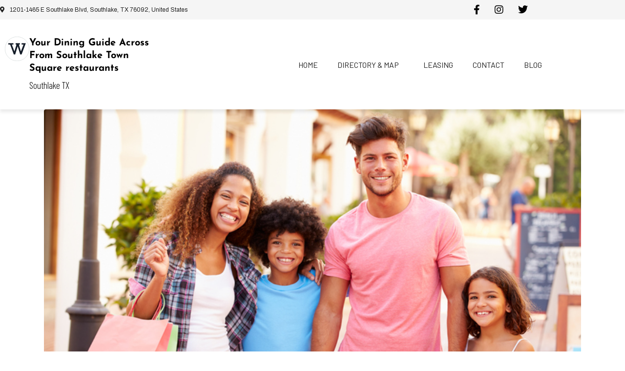

--- FILE ---
content_type: text/html; charset=UTF-8
request_url: http://www.shopsofsouthlake.com/tag/southlake-shopping-center/
body_size: 19123
content:
<!DOCTYPE html><html lang="en-US" prefix="og: https://ogp.me/ns#"><head ><!-- Google tag (gtag.js) -->
<script async src="https://www.googletagmanager.com/gtag/js?id=G-K72Y8XP3S8"></script>
<script>
  window.dataLayer = window.dataLayer || [];
  function gtag(){dataLayer.push(arguments);}
  gtag('js', new Date());

  gtag('config', 'G-K72Y8XP3S8');
</script>

<!-- Google Tag Manager -->
<script>(function(w,d,s,l,i){w[l]=w[l]||[];w[l].push({'gtm.start':
new Date().getTime(),event:'gtm.js'});var f=d.getElementsByTagName(s)[0],
j=d.createElement(s),dl=l!='dataLayer'?'&l='+l:'';j.async=true;j.src=
'https://www.googletagmanager.com/gtm.js?id='+i+dl;f.parentNode.insertBefore(j,f);
})(window,document,'script','dataLayer','GTM-WG6HLBT');</script>
<!-- End Google Tag Manager -->	<meta charset="UTF-8" />
	<meta name="viewport" content="width=device-width, initial-scale=1" />
	
<!-- Search Engine Optimization by Rank Math - https://rankmath.com/ -->
<title>Southlake shopping center - Shops of Southlake</title>
<meta name="robots" content="follow, noindex"/>
<meta property="og:locale" content="en_US" />
<meta property="og:type" content="article" />
<meta property="og:title" content="Southlake shopping center - Shops of Southlake" />
<meta property="og:url" content="http://www.shopsofsouthlake.com/tag/southlake-shopping-center/" />
<meta property="og:site_name" content="Shops of Southlake" />
<meta name="twitter:card" content="summary_large_image" />
<meta name="twitter:title" content="Southlake shopping center - Shops of Southlake" />
<meta name="twitter:label1" content="Posts" />
<meta name="twitter:data1" content="1" />
<script type="application/ld+json" class="rank-math-schema">{"@context":"https://schema.org","@graph":[{"@type":"ShoppingCenter","@id":"http://www.shopsofsouthlake.com/#organization","name":"Shops of Southlake","url":"http://www.shopsofsouthlake.com","openingHours":["Monday,Tuesday,Wednesday,Thursday,Friday,Saturday,Sunday 09:00-17:00"]},{"@type":"WebSite","@id":"http://www.shopsofsouthlake.com/#website","url":"http://www.shopsofsouthlake.com","name":"Shops of Southlake","publisher":{"@id":"http://www.shopsofsouthlake.com/#organization"},"inLanguage":"en-US"},{"@type":"CollectionPage","@id":"http://www.shopsofsouthlake.com/tag/southlake-shopping-center/#webpage","url":"http://www.shopsofsouthlake.com/tag/southlake-shopping-center/","name":"Southlake shopping center - Shops of Southlake","isPartOf":{"@id":"http://www.shopsofsouthlake.com/#website"},"inLanguage":"en-US"}]}</script>
<!-- /Rank Math WordPress SEO plugin -->

<link rel="alternate" type="application/rss+xml" title="Shops of Southlake &raquo; Feed" href="http://www.shopsofsouthlake.com/feed/" />
<link rel="alternate" type="application/rss+xml" title="Shops of Southlake &raquo; Southlake shopping center Tag Feed" href="http://www.shopsofsouthlake.com/tag/southlake-shopping-center/feed/" />
<style id='wp-img-auto-sizes-contain-inline-css' type='text/css'>
img:is([sizes=auto i],[sizes^="auto," i]){contain-intrinsic-size:3000px 1500px}
/*# sourceURL=wp-img-auto-sizes-contain-inline-css */
</style>
<link rel='stylesheet' id='pt-cv-public-style-css' href='http://www.shopsofsouthlake.com/wp-content/plugins/content-views-query-and-display-post-page/public/assets/css/cv.css?ver=4.2.1' type='text/css' media='all' />
<link rel='stylesheet' id='pt-cv-public-pro-style-css' href='http://www.shopsofsouthlake.com/wp-content/plugins/pt-content-views-pro/public/assets/css/cvpro.min.css?ver=5.9.1' type='text/css' media='all' />
<link rel='stylesheet' id='font-awesome-5-all-css' href='http://www.shopsofsouthlake.com/wp-content/plugins/elementor/assets/lib/font-awesome/css/all.min.css?ver=3.34.1' type='text/css' media='all' />
<link rel='stylesheet' id='font-awesome-4-shim-css' href='http://www.shopsofsouthlake.com/wp-content/plugins/elementor/assets/lib/font-awesome/css/v4-shims.min.css?ver=3.34.1' type='text/css' media='all' />
<link rel='stylesheet' id='wp-block-library-css' href='http://www.shopsofsouthlake.com/wp-includes/css/dist/block-library/style.min.css?ver=6.9' type='text/css' media='all' />
<style id='wp-block-library-theme-inline-css' type='text/css'>
.wp-block-audio :where(figcaption){color:#555;font-size:13px;text-align:center}.is-dark-theme .wp-block-audio :where(figcaption){color:#ffffffa6}.wp-block-audio{margin:0 0 1em}.wp-block-code{border:1px solid #ccc;border-radius:4px;font-family:Menlo,Consolas,monaco,monospace;padding:.8em 1em}.wp-block-embed :where(figcaption){color:#555;font-size:13px;text-align:center}.is-dark-theme .wp-block-embed :where(figcaption){color:#ffffffa6}.wp-block-embed{margin:0 0 1em}.blocks-gallery-caption{color:#555;font-size:13px;text-align:center}.is-dark-theme .blocks-gallery-caption{color:#ffffffa6}:root :where(.wp-block-image figcaption){color:#555;font-size:13px;text-align:center}.is-dark-theme :root :where(.wp-block-image figcaption){color:#ffffffa6}.wp-block-image{margin:0 0 1em}.wp-block-pullquote{border-bottom:4px solid;border-top:4px solid;color:currentColor;margin-bottom:1.75em}.wp-block-pullquote :where(cite),.wp-block-pullquote :where(footer),.wp-block-pullquote__citation{color:currentColor;font-size:.8125em;font-style:normal;text-transform:uppercase}.wp-block-quote{border-left:.25em solid;margin:0 0 1.75em;padding-left:1em}.wp-block-quote cite,.wp-block-quote footer{color:currentColor;font-size:.8125em;font-style:normal;position:relative}.wp-block-quote:where(.has-text-align-right){border-left:none;border-right:.25em solid;padding-left:0;padding-right:1em}.wp-block-quote:where(.has-text-align-center){border:none;padding-left:0}.wp-block-quote.is-large,.wp-block-quote.is-style-large,.wp-block-quote:where(.is-style-plain){border:none}.wp-block-search .wp-block-search__label{font-weight:700}.wp-block-search__button{border:1px solid #ccc;padding:.375em .625em}:where(.wp-block-group.has-background){padding:1.25em 2.375em}.wp-block-separator.has-css-opacity{opacity:.4}.wp-block-separator{border:none;border-bottom:2px solid;margin-left:auto;margin-right:auto}.wp-block-separator.has-alpha-channel-opacity{opacity:1}.wp-block-separator:not(.is-style-wide):not(.is-style-dots){width:100px}.wp-block-separator.has-background:not(.is-style-dots){border-bottom:none;height:1px}.wp-block-separator.has-background:not(.is-style-wide):not(.is-style-dots){height:2px}.wp-block-table{margin:0 0 1em}.wp-block-table td,.wp-block-table th{word-break:normal}.wp-block-table :where(figcaption){color:#555;font-size:13px;text-align:center}.is-dark-theme .wp-block-table :where(figcaption){color:#ffffffa6}.wp-block-video :where(figcaption){color:#555;font-size:13px;text-align:center}.is-dark-theme .wp-block-video :where(figcaption){color:#ffffffa6}.wp-block-video{margin:0 0 1em}:root :where(.wp-block-template-part.has-background){margin-bottom:0;margin-top:0;padding:1.25em 2.375em}
/*# sourceURL=/wp-includes/css/dist/block-library/theme.min.css */
</style>
<style id='classic-theme-styles-inline-css' type='text/css'>
/*! This file is auto-generated */
.wp-block-button__link{color:#fff;background-color:#32373c;border-radius:9999px;box-shadow:none;text-decoration:none;padding:calc(.667em + 2px) calc(1.333em + 2px);font-size:1.125em}.wp-block-file__button{background:#32373c;color:#fff;text-decoration:none}
/*# sourceURL=/wp-includes/css/classic-themes.min.css */
</style>
<style id='global-styles-inline-css' type='text/css'>
:root{--wp--preset--aspect-ratio--square: 1;--wp--preset--aspect-ratio--4-3: 4/3;--wp--preset--aspect-ratio--3-4: 3/4;--wp--preset--aspect-ratio--3-2: 3/2;--wp--preset--aspect-ratio--2-3: 2/3;--wp--preset--aspect-ratio--16-9: 16/9;--wp--preset--aspect-ratio--9-16: 9/16;--wp--preset--color--black: #000000;--wp--preset--color--cyan-bluish-gray: #abb8c3;--wp--preset--color--white: #ffffff;--wp--preset--color--pale-pink: #f78da7;--wp--preset--color--vivid-red: #cf2e2e;--wp--preset--color--luminous-vivid-orange: #ff6900;--wp--preset--color--luminous-vivid-amber: #fcb900;--wp--preset--color--light-green-cyan: #7bdcb5;--wp--preset--color--vivid-green-cyan: #00d084;--wp--preset--color--pale-cyan-blue: #8ed1fc;--wp--preset--color--vivid-cyan-blue: #0693e3;--wp--preset--color--vivid-purple: #9b51e0;--wp--preset--gradient--vivid-cyan-blue-to-vivid-purple: linear-gradient(135deg,rgb(6,147,227) 0%,rgb(155,81,224) 100%);--wp--preset--gradient--light-green-cyan-to-vivid-green-cyan: linear-gradient(135deg,rgb(122,220,180) 0%,rgb(0,208,130) 100%);--wp--preset--gradient--luminous-vivid-amber-to-luminous-vivid-orange: linear-gradient(135deg,rgb(252,185,0) 0%,rgb(255,105,0) 100%);--wp--preset--gradient--luminous-vivid-orange-to-vivid-red: linear-gradient(135deg,rgb(255,105,0) 0%,rgb(207,46,46) 100%);--wp--preset--gradient--very-light-gray-to-cyan-bluish-gray: linear-gradient(135deg,rgb(238,238,238) 0%,rgb(169,184,195) 100%);--wp--preset--gradient--cool-to-warm-spectrum: linear-gradient(135deg,rgb(74,234,220) 0%,rgb(151,120,209) 20%,rgb(207,42,186) 40%,rgb(238,44,130) 60%,rgb(251,105,98) 80%,rgb(254,248,76) 100%);--wp--preset--gradient--blush-light-purple: linear-gradient(135deg,rgb(255,206,236) 0%,rgb(152,150,240) 100%);--wp--preset--gradient--blush-bordeaux: linear-gradient(135deg,rgb(254,205,165) 0%,rgb(254,45,45) 50%,rgb(107,0,62) 100%);--wp--preset--gradient--luminous-dusk: linear-gradient(135deg,rgb(255,203,112) 0%,rgb(199,81,192) 50%,rgb(65,88,208) 100%);--wp--preset--gradient--pale-ocean: linear-gradient(135deg,rgb(255,245,203) 0%,rgb(182,227,212) 50%,rgb(51,167,181) 100%);--wp--preset--gradient--electric-grass: linear-gradient(135deg,rgb(202,248,128) 0%,rgb(113,206,126) 100%);--wp--preset--gradient--midnight: linear-gradient(135deg,rgb(2,3,129) 0%,rgb(40,116,252) 100%);--wp--preset--font-size--small: 13px;--wp--preset--font-size--medium: 20px;--wp--preset--font-size--large: 36px;--wp--preset--font-size--x-large: 42px;--wp--preset--spacing--20: 0.44rem;--wp--preset--spacing--30: 0.67rem;--wp--preset--spacing--40: 1rem;--wp--preset--spacing--50: 1.5rem;--wp--preset--spacing--60: 2.25rem;--wp--preset--spacing--70: 3.38rem;--wp--preset--spacing--80: 5.06rem;--wp--preset--shadow--natural: 6px 6px 9px rgba(0, 0, 0, 0.2);--wp--preset--shadow--deep: 12px 12px 50px rgba(0, 0, 0, 0.4);--wp--preset--shadow--sharp: 6px 6px 0px rgba(0, 0, 0, 0.2);--wp--preset--shadow--outlined: 6px 6px 0px -3px rgb(255, 255, 255), 6px 6px rgb(0, 0, 0);--wp--preset--shadow--crisp: 6px 6px 0px rgb(0, 0, 0);}:where(.is-layout-flex){gap: 0.5em;}:where(.is-layout-grid){gap: 0.5em;}body .is-layout-flex{display: flex;}.is-layout-flex{flex-wrap: wrap;align-items: center;}.is-layout-flex > :is(*, div){margin: 0;}body .is-layout-grid{display: grid;}.is-layout-grid > :is(*, div){margin: 0;}:where(.wp-block-columns.is-layout-flex){gap: 2em;}:where(.wp-block-columns.is-layout-grid){gap: 2em;}:where(.wp-block-post-template.is-layout-flex){gap: 1.25em;}:where(.wp-block-post-template.is-layout-grid){gap: 1.25em;}.has-black-color{color: var(--wp--preset--color--black) !important;}.has-cyan-bluish-gray-color{color: var(--wp--preset--color--cyan-bluish-gray) !important;}.has-white-color{color: var(--wp--preset--color--white) !important;}.has-pale-pink-color{color: var(--wp--preset--color--pale-pink) !important;}.has-vivid-red-color{color: var(--wp--preset--color--vivid-red) !important;}.has-luminous-vivid-orange-color{color: var(--wp--preset--color--luminous-vivid-orange) !important;}.has-luminous-vivid-amber-color{color: var(--wp--preset--color--luminous-vivid-amber) !important;}.has-light-green-cyan-color{color: var(--wp--preset--color--light-green-cyan) !important;}.has-vivid-green-cyan-color{color: var(--wp--preset--color--vivid-green-cyan) !important;}.has-pale-cyan-blue-color{color: var(--wp--preset--color--pale-cyan-blue) !important;}.has-vivid-cyan-blue-color{color: var(--wp--preset--color--vivid-cyan-blue) !important;}.has-vivid-purple-color{color: var(--wp--preset--color--vivid-purple) !important;}.has-black-background-color{background-color: var(--wp--preset--color--black) !important;}.has-cyan-bluish-gray-background-color{background-color: var(--wp--preset--color--cyan-bluish-gray) !important;}.has-white-background-color{background-color: var(--wp--preset--color--white) !important;}.has-pale-pink-background-color{background-color: var(--wp--preset--color--pale-pink) !important;}.has-vivid-red-background-color{background-color: var(--wp--preset--color--vivid-red) !important;}.has-luminous-vivid-orange-background-color{background-color: var(--wp--preset--color--luminous-vivid-orange) !important;}.has-luminous-vivid-amber-background-color{background-color: var(--wp--preset--color--luminous-vivid-amber) !important;}.has-light-green-cyan-background-color{background-color: var(--wp--preset--color--light-green-cyan) !important;}.has-vivid-green-cyan-background-color{background-color: var(--wp--preset--color--vivid-green-cyan) !important;}.has-pale-cyan-blue-background-color{background-color: var(--wp--preset--color--pale-cyan-blue) !important;}.has-vivid-cyan-blue-background-color{background-color: var(--wp--preset--color--vivid-cyan-blue) !important;}.has-vivid-purple-background-color{background-color: var(--wp--preset--color--vivid-purple) !important;}.has-black-border-color{border-color: var(--wp--preset--color--black) !important;}.has-cyan-bluish-gray-border-color{border-color: var(--wp--preset--color--cyan-bluish-gray) !important;}.has-white-border-color{border-color: var(--wp--preset--color--white) !important;}.has-pale-pink-border-color{border-color: var(--wp--preset--color--pale-pink) !important;}.has-vivid-red-border-color{border-color: var(--wp--preset--color--vivid-red) !important;}.has-luminous-vivid-orange-border-color{border-color: var(--wp--preset--color--luminous-vivid-orange) !important;}.has-luminous-vivid-amber-border-color{border-color: var(--wp--preset--color--luminous-vivid-amber) !important;}.has-light-green-cyan-border-color{border-color: var(--wp--preset--color--light-green-cyan) !important;}.has-vivid-green-cyan-border-color{border-color: var(--wp--preset--color--vivid-green-cyan) !important;}.has-pale-cyan-blue-border-color{border-color: var(--wp--preset--color--pale-cyan-blue) !important;}.has-vivid-cyan-blue-border-color{border-color: var(--wp--preset--color--vivid-cyan-blue) !important;}.has-vivid-purple-border-color{border-color: var(--wp--preset--color--vivid-purple) !important;}.has-vivid-cyan-blue-to-vivid-purple-gradient-background{background: var(--wp--preset--gradient--vivid-cyan-blue-to-vivid-purple) !important;}.has-light-green-cyan-to-vivid-green-cyan-gradient-background{background: var(--wp--preset--gradient--light-green-cyan-to-vivid-green-cyan) !important;}.has-luminous-vivid-amber-to-luminous-vivid-orange-gradient-background{background: var(--wp--preset--gradient--luminous-vivid-amber-to-luminous-vivid-orange) !important;}.has-luminous-vivid-orange-to-vivid-red-gradient-background{background: var(--wp--preset--gradient--luminous-vivid-orange-to-vivid-red) !important;}.has-very-light-gray-to-cyan-bluish-gray-gradient-background{background: var(--wp--preset--gradient--very-light-gray-to-cyan-bluish-gray) !important;}.has-cool-to-warm-spectrum-gradient-background{background: var(--wp--preset--gradient--cool-to-warm-spectrum) !important;}.has-blush-light-purple-gradient-background{background: var(--wp--preset--gradient--blush-light-purple) !important;}.has-blush-bordeaux-gradient-background{background: var(--wp--preset--gradient--blush-bordeaux) !important;}.has-luminous-dusk-gradient-background{background: var(--wp--preset--gradient--luminous-dusk) !important;}.has-pale-ocean-gradient-background{background: var(--wp--preset--gradient--pale-ocean) !important;}.has-electric-grass-gradient-background{background: var(--wp--preset--gradient--electric-grass) !important;}.has-midnight-gradient-background{background: var(--wp--preset--gradient--midnight) !important;}.has-small-font-size{font-size: var(--wp--preset--font-size--small) !important;}.has-medium-font-size{font-size: var(--wp--preset--font-size--medium) !important;}.has-large-font-size{font-size: var(--wp--preset--font-size--large) !important;}.has-x-large-font-size{font-size: var(--wp--preset--font-size--x-large) !important;}
:where(.wp-block-post-template.is-layout-flex){gap: 1.25em;}:where(.wp-block-post-template.is-layout-grid){gap: 1.25em;}
:where(.wp-block-term-template.is-layout-flex){gap: 1.25em;}:where(.wp-block-term-template.is-layout-grid){gap: 1.25em;}
:where(.wp-block-columns.is-layout-flex){gap: 2em;}:where(.wp-block-columns.is-layout-grid){gap: 2em;}
:root :where(.wp-block-pullquote){font-size: 1.5em;line-height: 1.6;}
/*# sourceURL=global-styles-inline-css */
</style>
<link rel='stylesheet' id='jupiterx-popups-animation-css' href='http://www.shopsofsouthlake.com/wp-content/plugins/jupiterx-core/includes/extensions/raven/assets/lib/animate/animate.min.css?ver=2.5.2' type='text/css' media='all' />
<link rel='stylesheet' id='jupiterx-css' href='http://www.shopsofsouthlake.com/wp-content/uploads/jupiterx/compiler/jupiterx/5ddaf81.css?ver=2.5.2' type='text/css' media='all' />
<link rel='stylesheet' id='jupiterx-elements-dynamic-styles-css' href='http://www.shopsofsouthlake.com/wp-content/uploads/jupiterx/compiler/jupiterx-elements-dynamic-styles/36b4ae1.css?ver=2.5.2' type='text/css' media='all' />
<link rel='stylesheet' id='elementor-icons-css' href='http://www.shopsofsouthlake.com/wp-content/plugins/elementor/assets/lib/eicons/css/elementor-icons.min.css?ver=5.45.0' type='text/css' media='all' />
<link rel='stylesheet' id='elementor-frontend-css' href='http://www.shopsofsouthlake.com/wp-content/plugins/elementor/assets/css/frontend.min.css?ver=3.34.1' type='text/css' media='all' />
<link rel='stylesheet' id='font-awesome-css' href='http://www.shopsofsouthlake.com/wp-content/plugins/elementor/assets/lib/font-awesome/css/font-awesome.min.css?ver=4.7.0' type='text/css' media='all' />
<link rel='stylesheet' id='jupiterx-core-raven-frontend-css' href='http://www.shopsofsouthlake.com/wp-content/plugins/jupiterx-core/includes/extensions/raven/assets/css/frontend.min.css?ver=6.9' type='text/css' media='all' />
<link rel='stylesheet' id='elementor-post-13-css' href='http://www.shopsofsouthlake.com/wp-content/uploads/elementor/css/post-13.css?ver=1769068217' type='text/css' media='all' />
<link rel='stylesheet' id='elementor-pro-css' href='http://www.shopsofsouthlake.com/wp-content/plugins/pro-elements/assets/css/frontend.min.css?ver=3.23.3' type='text/css' media='all' />
<link rel='stylesheet' id='flatpickr-css' href='http://www.shopsofsouthlake.com/wp-content/plugins/elementor/assets/lib/flatpickr/flatpickr.min.css?ver=4.6.13' type='text/css' media='all' />
<link rel='stylesheet' id='elementor-post-17-css' href='http://www.shopsofsouthlake.com/wp-content/uploads/elementor/css/post-17.css?ver=1769068217' type='text/css' media='all' />
<link rel='stylesheet' id='elementor-gf-local-roboto-css' href='http://www.shopsofsouthlake.com/wp-content/uploads/elementor/google-fonts/css/roboto.css?ver=1742323361' type='text/css' media='all' />
<link rel='stylesheet' id='elementor-gf-local-robotoslab-css' href='http://www.shopsofsouthlake.com/wp-content/uploads/elementor/google-fonts/css/robotoslab.css?ver=1742323365' type='text/css' media='all' />
<link rel='stylesheet' id='elementor-gf-local-archivo-css' href='http://www.shopsofsouthlake.com/wp-content/uploads/elementor/google-fonts/css/archivo.css?ver=1742323373' type='text/css' media='all' />
<link rel='stylesheet' id='elementor-gf-local-josefinsans-css' href='http://www.shopsofsouthlake.com/wp-content/uploads/elementor/google-fonts/css/josefinsans.css?ver=1742323367' type='text/css' media='all' />
<link rel='stylesheet' id='elementor-gf-local-barlow-css' href='http://www.shopsofsouthlake.com/wp-content/uploads/elementor/google-fonts/css/barlow.css?ver=1742323375' type='text/css' media='all' />
<link rel='stylesheet' id='elementor-icons-shared-0-css' href='http://www.shopsofsouthlake.com/wp-content/plugins/elementor/assets/lib/font-awesome/css/fontawesome.min.css?ver=5.15.3' type='text/css' media='all' />
<link rel='stylesheet' id='elementor-icons-fa-solid-css' href='http://www.shopsofsouthlake.com/wp-content/plugins/elementor/assets/lib/font-awesome/css/solid.min.css?ver=5.15.3' type='text/css' media='all' />
<script type="text/javascript" src="http://www.shopsofsouthlake.com/wp-content/plugins/elementor/assets/lib/font-awesome/js/v4-shims.min.js?ver=3.34.1" id="font-awesome-4-shim-js"></script>
<script type="text/javascript" src="http://www.shopsofsouthlake.com/wp-includes/js/jquery/jquery.min.js?ver=3.7.1" id="jquery-core-js"></script>
<script type="text/javascript" src="http://www.shopsofsouthlake.com/wp-includes/js/jquery/jquery-migrate.min.js?ver=3.4.1" id="jquery-migrate-js"></script>
<script type="text/javascript" src="http://www.shopsofsouthlake.com/wp-content/themes/jupiterx/lib/assets/dist/js/utils.min.js?ver=2.5.2" id="jupiterx-utils-js"></script>
<link rel="https://api.w.org/" href="http://www.shopsofsouthlake.com/wp-json/" /><link rel="alternate" title="JSON" type="application/json" href="http://www.shopsofsouthlake.com/wp-json/wp/v2/tags/448" /><link rel="EditURI" type="application/rsd+xml" title="RSD" href="http://www.shopsofsouthlake.com/xmlrpc.php?rsd" />
<meta name="generator" content="WordPress 6.9" />
<!-- start Simple Custom CSS and JS -->
<script>
jQuery(document).ready(function(){
     $("#get_directions > .elementor-widget-container > .elementor-button-wrapper > a").attr("id","btn_get_directions");
     $("#visit_website  > .elementor-widget-container > .elementor-button-wrapper > a").attr("id","btn_visit_website");
}); 
</script>


<!-- end Simple Custom CSS and JS -->
<!-- start Simple Custom CSS and JS -->
<style>
	@import url('https://fonts.googleapis.com/css?family=Montserrat:400,700|Archivo:400|Barlow+Condensed:300,400|Barlow:400|Barlow+Semi+Condensed:200|Josefin+Sans:200,300,400');

	html {font-size: 100%; font-family: 'Barlow+Condensed', sans-serif !important; } /*16px*/

	body {
		background: white;
		font-family: 'Barlow Condensed', sans-serif !important;
		font-weight: 300 !important;
		line-height: 1.75;
		color: #000000;
	}

	p {margin-bottom: 1rem;  font-family: 'Barlow Condensed', sans-serif !important; font-size:1.2em;}

	h1, h2, h3, h4, h5 {
 		font-family: 'Josefin Sans', sans-serif !important;
		font-weight: 400 !important;
		line-height: 1.3;
	}

	h1 {
		margin-top: 0;
		font-size: 3.052rem;
	}

	h2 {font-size: 2.441rem;}

	h3 {font-size: 1.953rem;}

	h4 {font-size: 1.563rem;}

	h5 {font-size: 1.25rem;}

	small, .text_small {font-size: 0.8rem;}
	
	.elementor-button > a > span {font-family: 'Barlow', sans-serif !important; }
</style><!-- end Simple Custom CSS and JS -->
<!-- start Simple Custom CSS and JS -->
<style>
	/*Breakpoints*/
	@media (min-width: 0px)    {
		.pt-cv-filter-bar > button{ width: 100%; }

		[data-card="user"] > .elementor-widget-container > .elementor-shortcode > p > img,
		[data-card="user"] > .elementor-widget-container > .elementor-shortcode > p {   
			display: -ms-grid;   
			display: grid;
			text-align: center ;
			width: 100%;
		}
		[data-block="list"] > .elementor-widget-container > ul.elementor-icon-list-items >li.elementor-icon-list-item.elementor-inline-item {
			width: 100% !important;
		}
		[data-header="slider"] > .elementor-widget-container > .elementor-swiper > .raven-slider-wrapper > .raven-slider  > .swiper-slide > .swiper-slide-inner {
			background-color: transparent;
			background-image: -o-linear-gradient(left, #0685bba8 100%, #FFFFFF00 0%)!important;
			background-image: -webkit-gradient(linear, left top, right top, color-stop(100%, #0685bba8), color-stop(0%, #FFFFFF00))!important;
			background-image: linear-gradient(90deg, #0685bba8 100%, #FFFFFF00 0%)!important;
			-webkit-filter: contrast(1.5) saturate(1.5);
			filter: contrast(1.5) saturate(1.5);
		}
		.swiper-slide-bg {
			background-size: cover !important;
			background-position: top center !important;
		}
	}
	@media (min-width: 576px)  { .pt-cv-filter-bar > button{ width: inherit; }  }
	@media (min-width: 768px)  { }
	@media (min-width: 992px)  {
		.pt-cv-filter-bar > button{ width: inherit; }

		[data-block="list"] > .elementor-widget-container > ul.elementor-icon-list-items >li.elementor-icon-list-item.elementor-inline-item {
			width: 25% !important;
		}
		[data-header="slider"] > .elementor-widget-container > .elementor-swiper > .raven-slider-wrapper > .raven-slider  > .swiper-slide > .swiper-slide-inner {
			background-color: transparent;
			background-image: -o-linear-gradient(left, #0685bba8 70%, #FFFFFF00 0%)!important;
			background-image: -webkit-gradient(linear, left top, right top, color-stop(70%, #0685bba8), color-stop(0%, #FFFFFF00))!important;
			background-image: linear-gradient(90deg, #0685bba8 70%, #FFFFFF00 0%)!important;
			-webkit-filter: contrast(1.5) saturate(1.5);
			filter: contrast(1.5) saturate(1.5);
		}

		[data-card="user"] > .elementor-widget-container > .elementor-shortcode > p > img,
		[data-card="user"] > .elementor-widget-container > .elementor-shortcode > p {   
			display: block;
			text-align: left;
			width: inherit;
		}
	}
	@media (min-width: 1200px) { 
		.pt-cv-filter-bar > button{ width: inherit; }

		[data-block="list"] > .elementor-widget-container > ul.elementor-icon-list-items >li.elementor-icon-list-item.elementor-inline-item {
			width: 25% !important;
		}
		[data-header="slider"] > .elementor-widget-container > .elementor-swiper > .raven-slider-wrapper > .raven-slider  > .swiper-slide > .swiper-slide-inner {
			background-color: transparent;
			background-image: -o-linear-gradient(left, #0685bba8 50%, #FFFFFF00 0%)!important;
			background-image: -webkit-gradient(linear, left top, right top, color-stop(50%, #0685bba8), color-stop(0%, #FFFFFF00))!important;
			background-image: linear-gradient(90deg, #0685bba8 50%, #FFFFFF00 0%)!important;
			-webkit-filter: contrast(1.5) saturate(1.5);
			filter: contrast(1.5) saturate(1.5);
		}



	}
	@media (min-width: 1400px) { 

	}
	@media (min-width: 1920px) { 

	}
</style><!-- end Simple Custom CSS and JS -->
<!-- start Simple Custom CSS and JS -->
<style> 
	.btn:not(:disabled):not(.disabled):active:focus, .btn:not(:disabled):not(.disabled).active:focus {
		box-shadow: none !important;
	}
	.jupiterx-main-content { padding: 0px 0 !important; }

	/*	[data-header="slider"] > .elementor-widget-container > .elementor-swiper > .raven-slider-wrapper > .raven-slider  > .swiper-slide > .swiper-slide-inner {
	background-color: transparent;
	background-image: -o-linear-gradient(left, #0685bba8 50%, #FFFFFF00 0%);
	background-image: -webkit-gradient(linear, left top, right top, color-stop(50%, #0685bba8), color-stop(0%, #FFFFFF00));
	background-image: linear-gradient(90deg, #0685bba8 50%, #FFFFFF00 0%);
	-webkit-filter: contrast(1.5) saturate(1.5);
	filter: contrast(1.5) saturate(1.5);
	}
	*/	

	[data-card="profile"] > .elementor-widget-container > .elementor-icon-list-items > li.elementor-icon-list-item:nth-child(2) > span {
		color: #01B3FF !important;
		font-weight: bold !important;
	}
	[data-card="profile"] > .elementor-widget-container > .elementor-icon-list-items > li.elementor-icon-list-item:nth-child(5) > a > span {
		color: #01B3FF !important;
		font-weight: bold !important;
	}
	[data-block="list"] > .elementor-widget-container > ul.elementor-icon-list-items > li.elementor-icon-list-item > span {
		background-color: #fff;
		border-radius: 5px !important;
		padding: 15px 15px;
		margin-bottom: 15px;
		color: #000;
		border: 1px solid;
		width: 100% !important;
	}
	[data-block="list"] > .elementor-widget-container > ul.elementor-icon-list-items >li.elementor-icon-list-item.elementor-inline-item {
		width: 25% ;
	}
	.raven-post-meta {
		margin-top: 10px;
	}
	h3.raven-post-title{
		overflow: hidden ;
		display: -webkit-box;
		-webkit-line-clamp: 3;
		-webkit-box-orient: vertical;
	}
	.rt-container, .rt-container-fluid {
		padding-left: 0px;
		padding-right: 0px;
	}
	.raven-posts.raven-grid.raven-grid-3.raven-grid-mobile-1.raven-grid-tablet-2 > .raven-grid-item:nth-child(1){
		display:none !important;
	}
	.raven-post-excerpt {
		/*height: 100px;*/
	}
	.post-meta-tags.rt-el-post-meta {
		text-transform: uppercase !important;
	}
	header.jupiterx-post-header {
		display: none !important;
	}
	[data-galery="tenants"] > .elementor-widget-container > .acf-label > .gallery > .gallery-item {
		padding:0px !important;
		margin:0px !important;
	}
	/**/
	.fill-pone {
		height: 100%;
	}
	.jupiter-tooltip-widget.elementor-element.elementor-element-961a621.elementor-align-justify.elementor-widget.elementor-widget-button {
		position: relative;
		bottom: 65px;
		margin-top: 0px;
	}
	/**/
	[data-footer="contact"] > .elementor-container > .elementor-column > .elementor-widget-wrap > .jupiter-tooltip-widget > .elementor-widget-container > p{
		margin: 0px !important;
	}
	/**/
	[data-tenants="grid"] > .elementor-widget-container > .jet-blog > .jet-smart-listing-wrap > .rows-3 > .et-smart-listing__featured {
		background-color: #fbfbfb;
		/*border: 1px solid #e9e9e9;*/
		padding: 15px;
		text-align: center;
	}
	[data-tenants="grid"] > .elementor-widget-container > .jet-blog > .jet-smart-listing-wrap > .rows-3 > .et-smart-listing__featured > .jet-smart-listing__featured-content > .et-smart-listing__post-title > a{
		font-size: 35px !important;
	}
	[data-tenants="grid"] > .elementor-widget-container > .jet-blog > .jet-smart-listing-wrap > .rows-3 > .et-smart-listing__featured > .jet-smart-listing__featured-content > .jet-smart-listing__post-excerpt {
		font-size: 30px !important;
	}
	[data-tenants="grid"] > .elementor-widget-container > .jet-blog > .jet-smart-listing-wrap > .rows-3 > .et-smart-listing__featured > .jet-smart-listing__featured-content > .jet-smart-listing__more-wrap > a.featured-more {
		font-size: 25px !important;
	}
	.raven-sortable-items {
		border-bottom: 1px solid #BDC4C4;
		padding-bottom: 45px !important;
	}
	.forminator-row.forminator-row-last {
		text-align: center;
	}

	.elementor-widget-raven-posts .raven-sortable-item:last-child  { display:none !important;} 

	.elementor-widget-raven-posts .raven-sortable-item{
		background-size: cover !important;
		background-repeat: no-repeat;
		background-position: 50% 0;
	}
	[data-brand="filter"] > .elementor-widget-container > .raven-sortable > .raven-sortable-items > a.raven-sortable-active {
		color: #fff !important;
		font-weight: bold !important;
	}
	.pt-cv-filter-bar > button:nth-child(2){ 
		/*background: url(https://www.shopsofsouthlake.com/new/wp-content/uploads/2022/10/placeholder-directory-btn-bg-dining.png) !important; 
		color:#fff !important; */
		text-transform:uppercase;
		padding: 15px 35px;
	} 
	.pt-cv-filter-bar > button:nth-child(3){ 
		/*background: url(https://www.shopsofsouthlake.com/new/wp-content/uploads/2022/10/placeholder-directory-btn-bg-services.png) !important; 
		color:#fff !important; */
		text-transform:uppercase;
		padding: 15px 35px;
	} 
	.pt-cv-filter-bar > button:nth-child(4){ 
		/*background: url(https://www.shopsofsouthlake.com/new/wp-content/uploads/2022/10/placeholder-directory-btn-bg-shopping.png) !important;
		color:#fff !important;  */
		text-transform:uppercase;
	} 
	.btn:not(:disabled):not(.disabled).active {
		color: #389dc9 !important;
		box-shadow: none !important;
	} 

	.pt-cv-filter-bar > button{
		padding: 15px 35px !important;
		font-family: 'Montserrat', Arial, serif !important;
		font-weight: bold  !important;
		font-size: 16px !important;	
	}

	.pt-cv-grid.tenants {
		padding-top: 35px;
		/*border-top: 1px solid #d9d9d9;*/
	}

	.pt-cv-view .pt-cv-ifield {
		margin-bottom: 0!important;
		border-radius: 20px;
		background-color: #FFFFFF;
	}

	[data-card="user"] > .elementor-widget-container > .elementor-shortcode > p { 
		padding:0px !important; margin:0px !important; font-family: "Montserrat",Sans-serif;
	}
	[data-card="user"] > .elementor-widget-container > .elementor-shortcode > p > img{}
	[data-card="user"] > .elementor-widget-container > .elementor-shortcode > p:nth-child(1){}
	[data-card="user"] > .elementor-widget-container > .elementor-shortcode > p:nth-child(2){color: #000;}
	[data-card="user"] > .elementor-widget-container > .elementor-shortcode > p:nth-child(3){}
	[data-card="user"] > .elementor-widget-container > .elementor-shortcode > p:nth-child(4){ }

	[data-card="user"] > .elementor-widget-container > .elementor-shortcode > p:nth-child(4) > a{color: #0685BB;}

	[data-card="footer"] > .elementor-widget-container > p { 
		padding:0px !important; margin:0px !important; font-family: "Montserrat",Sans-serif;
	}
	[data-card="footer"] > .elementor-widget-container > p > img{ display:none !important }
	[data-card="footer"] > .elementor-widget-container > p:nth-child(1){}
	[data-card="footer"] > .elementor-widget-container > p:nth-child(2){}
	[data-card="footer"] > .elementor-widget-container > p:nth-child(3){}
	[data-card="footer"] > .elementor-widget-container > p:nth-child(4){}

	[data-card="footer"] > .elementor-widget-container > p:nth-child(4) > a { color: #fff !important; }	

	h4.pt-cv-title {
		height: 15px;
		display: block;
		position: inherit;
	}

	.footer-contacts a {
		color: #a8caff;
	}

	.footer-contacts a:hover {
		color: #dddddd;
	}

	.pt-cv-ifield {
		border: 0!important;
	}


	.pt-cv-content {
		font-family: 'Barlow';
		font-size:0.9em;
		color:#cccccc!important;
	}

	.pt-cv-content a {
		border-radius: 20px!important;
		font-family: 'Barlow';
		padding: 7px 14px!important;
		margin-top:15px!important;
	}

	.tenant-category {
		font-family: 'Barlow'!important;
	}

	.insta-gallery-feed .insta-gallery-actions .insta-gallery-button.follow, .qligg-mfp-wrap .insta-gallery-actions .insta-gallery-button.follow {
		border-radius: 20px;
	}



	/**/
	[data-links="social-footer"] > .elementor-widget-container > .elementor-shortcode > ul > li > a,
	[data-links="social"] > .elementor-widget-container > .elementor-shortcode > ul > li > a {
margin: 15px 15px;
	}
	[data-links="social"] > .elementor-widget-container > .elementor-shortcode,
	[data-links="social-footer"] > .elementor-widget-container > .elementor-shortcode{
		text-align: center !important;
		font-size: 20px;
	}

	[data-links="social"] > .elementor-widget-container > .elementor-shortcode > ul {
		display: inline-flex;
		padding: 0px !important;
		margin: 0px !important;
		list-style: none !important;
	}	
	[data-links="social"] > .elementor-widget-container > .elementor-shortcode > ul > li > a > i{
		color:#000;
	}
	[data-links="social-footer"] > .elementor-widget-container > .elementor-shortcode > ul {
		display: inline-flex;
		padding: 0px !important;
		margin: 0px !important;
		list-style: none !important;
	}	
	[data-links="social-footer"] > .elementor-widget-container > .elementor-shortcode > ul > li > a > i{
		color:#fff;
	}
</style> 

<!-- end Simple Custom CSS and JS -->
<meta name="generator" content="Elementor 3.34.1; features: additional_custom_breakpoints; settings: css_print_method-external, google_font-enabled, font_display-auto">
			<style>
				.e-con.e-parent:nth-of-type(n+4):not(.e-lazyloaded):not(.e-no-lazyload),
				.e-con.e-parent:nth-of-type(n+4):not(.e-lazyloaded):not(.e-no-lazyload) * {
					background-image: none !important;
				}
				@media screen and (max-height: 1024px) {
					.e-con.e-parent:nth-of-type(n+3):not(.e-lazyloaded):not(.e-no-lazyload),
					.e-con.e-parent:nth-of-type(n+3):not(.e-lazyloaded):not(.e-no-lazyload) * {
						background-image: none !important;
					}
				}
				@media screen and (max-height: 640px) {
					.e-con.e-parent:nth-of-type(n+2):not(.e-lazyloaded):not(.e-no-lazyload),
					.e-con.e-parent:nth-of-type(n+2):not(.e-lazyloaded):not(.e-no-lazyload) * {
						background-image: none !important;
					}
				}
			</style>
			<link rel="icon" href="http://www.shopsofsouthlake.com/wp-content/uploads/2022/11/cropped-Shop-icon-W-1-32x32.png" sizes="32x32" />
<link rel="icon" href="http://www.shopsofsouthlake.com/wp-content/uploads/2022/11/cropped-Shop-icon-W-1-192x192.png" sizes="192x192" />
<link rel="apple-touch-icon" href="http://www.shopsofsouthlake.com/wp-content/uploads/2022/11/cropped-Shop-icon-W-1-180x180.png" />
<meta name="msapplication-TileImage" content="http://www.shopsofsouthlake.com/wp-content/uploads/2022/11/cropped-Shop-icon-W-1-270x270.png" />
			<style type="text/css" id="pt-cv-custom-style-8f9f5ef2yz">.pt-cv-ifield {
    padding: 15px;
    border: 1px solid #D9D9D9;
}
.pt-cv-view pt-cv-grid pt-cv-colsys pt-cv-center pt-cv-sf tenants {
    padding: 0px !important;
    margin: 0px !important;
}
.pt-cv-filter-option {
 
    color: #000000 !important;
 }</style>
			</head><body class="archive tag tag-southlake-shopping-center tag-448 wp-theme-jupiterx no-js elementor-default elementor-kit-13" itemscope="itemscope" itemtype="http://schema.org/WebPage"><!-- Google Tag Manager (noscript) -->
<noscript><iframe src="https://www.googletagmanager.com/ns.html?id=GTM-WG6HLBT"
height="0" width="0" style="display:none;visibility:hidden"></iframe></noscript>
<!-- End Google Tag Manager (noscript) --><a class="jupiterx-a11y jupiterx-a11y-skip-navigation-link" href="#jupiterx-main">Skip to content</a><div class="jupiterx-site"><header class="jupiterx-header" data-jupiterx-settings="{&quot;breakpoint&quot;:&quot;767.98&quot;,&quot;behavior&quot;:&quot;&quot;}" role="banner" itemscope="itemscope" itemtype="http://schema.org/WPHeader">		<div data-elementor-type="header" data-elementor-id="17" class="elementor elementor-17 elementor-location-header" data-elementor-post-type="elementor_library">
					<section class="elementor-section elementor-top-section elementor-element elementor-element-481272cb elementor-section-content-middle elementor-section-boxed elementor-section-height-default elementor-section-height-default" data-id="481272cb" data-element_type="section" data-settings="{&quot;background_background&quot;:&quot;classic&quot;}">
						<div class="elementor-container elementor-column-gap-no">
					<div class="elementor-column elementor-col-50 elementor-top-column elementor-element elementor-element-252f071a" data-id="252f071a" data-element_type="column">
			<div class="elementor-widget-wrap elementor-element-populated">
						<div class="elementor-element elementor-element-4d4cbcc1 elementor-icon-list--layout-inline elementor-mobile-align-center elementor-list-item-link-full_width elementor-widget elementor-widget-icon-list" data-id="4d4cbcc1" data-element_type="widget" data-widget_type="icon-list.default">
				<div class="elementor-widget-container">
							<ul class="elementor-icon-list-items elementor-inline-items">
							<li class="elementor-icon-list-item elementor-inline-item">
											<span class="elementor-icon-list-icon">
							<i aria-hidden="true" class="fas fa-map-marker-alt"></i>						</span>
										<span class="elementor-icon-list-text">1201-1465 E Southlake Blvd, Southlake, TX 76092, United States</span>
									</li>
						</ul>
						</div>
				</div>
					</div>
		</div>
				<div class="elementor-column elementor-col-50 elementor-top-column elementor-element elementor-element-206a3754" data-id="206a3754" data-element_type="column">
			<div class="elementor-widget-wrap elementor-element-populated">
						<div class="elementor-element elementor-element-1f85b46 elementor-widget elementor-widget-shortcode" data-id="1f85b46" data-element_type="widget" data-links="social" data-widget_type="shortcode.default">
				<div class="elementor-widget-container">
							<div class="elementor-shortcode"><ul>
<li> <a href="https://www.facebook.com/ShopsofSouthlake/"><i class="fab fa-facebook-f" style=""></i></a></li>
<li> <a href="https://www.instagram.com/shopsofsouthlake/"><i class="fab fa-instagram"></i> </a></li>
<li> <a href="https://twitter.com/SoSouthlake?lang=en"><i class="fab fa-twitter"></i> </a></li>
</ul></div>
						</div>
				</div>
					</div>
		</div>
					</div>
		</section>
				<section class="elementor-section elementor-top-section elementor-element elementor-element-3f045264 elementor-section-content-middle elementor-section-boxed elementor-section-height-default elementor-section-height-default" data-id="3f045264" data-element_type="section" data-settings="{&quot;background_background&quot;:&quot;classic&quot;,&quot;sticky&quot;:&quot;top&quot;,&quot;sticky_on&quot;:[&quot;desktop&quot;,&quot;tablet&quot;,&quot;mobile&quot;],&quot;sticky_offset&quot;:0,&quot;sticky_effects_offset&quot;:0}" data-navbar="sticky">
						<div class="elementor-container elementor-column-gap-default">
					<div class="elementor-column elementor-col-50 elementor-top-column elementor-element elementor-element-6a2fb8d9" data-id="6a2fb8d9" data-element_type="column">
			<div class="elementor-widget-wrap elementor-element-populated">
						<div class="elementor-element elementor-element-d113df8 elementor-position-inline-start elementor-mobile-position-inline-start elementor-view-default elementor-widget elementor-widget-icon-box" data-id="d113df8" data-element_type="widget" data-widget_type="icon-box.default">
				<div class="elementor-widget-container">
							<div class="elementor-icon-box-wrapper">

						<div class="elementor-icon-box-icon">
				<a href="/" class="elementor-icon" tabindex="-1" aria-label="Your Dining Guide Across From Southlake Town Square restaurants">
				<svg xmlns="http://www.w3.org/2000/svg" width="1000" height="1000" viewBox="0 0 1000 1000" fill="none"><circle cx="500" cy="500" r="495" stroke="#BDC4C4" stroke-width="10"></circle><path d="M347.5 269H142V323H213.5L365.5 731H421.5L525 395L627 731H685.5L857 269H685.5V323H765L655.5 605L573.5 323H613V269H440V323H476.5L390.5 605L283.5 323H347.5V269Z" fill="#151D29"></path></svg>				</a>
			</div>
			
						<div class="elementor-icon-box-content">

									<h1 class="elementor-icon-box-title">
						<a href="/" >
							Your Dining Guide Across From Southlake Town Square restaurants						</a>
					</h1>
				
									<p class="elementor-icon-box-description">
						Southlake TX					</p>
				
			</div>
			
		</div>
						</div>
				</div>
					</div>
		</div>
				<div class="elementor-column elementor-col-50 elementor-top-column elementor-element elementor-element-3d53de17" data-id="3d53de17" data-element_type="column">
			<div class="elementor-widget-wrap elementor-element-populated">
						<div class="elementor-element elementor-element-412f37d4 raven-nav-menu-align-right raven-breakpoint-tablet raven-tablet-nav-menu-align-right elementor-widget elementor-widget-raven-nav-menu" data-id="412f37d4" data-element_type="widget" data-settings="{&quot;mobile_layout&quot;:&quot;full-screen&quot;,&quot;submenu_icon&quot;:&quot;&lt;svg 0=\&quot;fas fa-chevron-down\&quot; class=\&quot;e-font-icon-svg e-fas-chevron-down\&quot;&gt;\n\t\t\t\t\t&lt;use xlink:href=\&quot;#fas-chevron-down\&quot;&gt;\n\t\t\t\t\t\t&lt;symbol id=\&quot;fas-chevron-down\&quot; viewBox=\&quot;0 0 448 512\&quot;&gt;\n\t\t\t\t\t\t\t&lt;path d=\&quot;M207.029 381.476L12.686 187.132c-9.373-9.373-9.373-24.569 0-33.941l22.667-22.667c9.357-9.357 24.522-9.375 33.901-.04L224 284.505l154.745-154.021c9.379-9.335 24.544-9.317 33.901.04l22.667 22.667c9.373 9.373 9.373 24.569 0 33.941L240.971 381.476c-9.373 9.372-24.569 9.372-33.942 0z\&quot;&gt;&lt;\/path&gt;\n\t\t\t\t\t\t&lt;\/symbol&gt;\n\t\t\t\t\t&lt;\/use&gt;\n\t\t\t\t&lt;\/svg&gt;&quot;,&quot;submenu_space_between&quot;:{&quot;unit&quot;:&quot;px&quot;,&quot;size&quot;:&quot;&quot;,&quot;sizes&quot;:[]},&quot;submenu_opening_position&quot;:&quot;bottom&quot;,&quot;mobile_menu_item_full_width&quot;:&quot;no&quot;}" data-widget_type="raven-nav-menu.default">
				<div class="elementor-widget-container">
							<nav class="raven-nav-menu-main raven-nav-menu-horizontal raven-nav-menu-tablet- raven-nav-menu-mobile- raven-nav-icons-hidden-tablet raven-nav-icons-hidden-mobile">
			<ul id="menu-412f37d4" class="raven-nav-menu"><li class="menu-item menu-item-type-post_type menu-item-object-page menu-item-home menu-item-40"><a href="http://www.shopsofsouthlake.com/" class="raven-menu-item raven-link-item ">Home</a></li>
<li class="menu-item menu-item-type-post_type menu-item-object-page menu-item-has-children menu-item-4595"><a href="http://www.shopsofsouthlake.com/shops-of-southlake-directory-2/" class="raven-menu-item raven-link-item ">Directory &#038; Map</a>
<ul class="0 sub-menu raven-submenu">
	<li class="menu-item menu-item-type-post_type menu-item-object-page menu-item-4546"><a href="http://www.shopsofsouthlake.com/shops-of-southlake-dining/" class="raven-submenu-item raven-link-item ">Dining</a></li>
	<li class="menu-item menu-item-type-post_type menu-item-object-page menu-item-43"><a href="http://www.shopsofsouthlake.com/shops/" class="raven-submenu-item raven-link-item ">Shops</a></li>
</ul>
</li>
<li class="menu-item menu-item-type-post_type menu-item-object-page menu-item-44"><a href="http://www.shopsofsouthlake.com/leasing-shops-southlake/" class="raven-menu-item raven-link-item ">Leasing</a></li>
<li class="menu-item menu-item-type-post_type menu-item-object-page menu-item-42"><a href="http://www.shopsofsouthlake.com/contact-shops-of-southlake/" class="raven-menu-item raven-link-item ">Contact</a></li>
<li class="menu-item menu-item-type-post_type menu-item-object-page menu-item-41"><a href="http://www.shopsofsouthlake.com/blog/" class="raven-menu-item raven-link-item ">Blog</a></li>
</ul>		</nav>

		<div class="raven-nav-menu-toggle">

						<div class="raven-nav-menu-toggle-button ">
				
				<div class="hamburger hamburger--vortex">
					<div class="hamburger-box">
						<div class="hamburger-inner"></div>
					</div>
				</div>
								</div>

		</div>
		<nav class="raven-nav-icons-hidden-tablet raven-nav-icons-hidden-mobile raven-nav-menu-mobile raven-nav-menu-full-screen">
										<div class="raven-nav-menu-close-button">
					<span class="raven-nav-menu-close-icon">&times;</span>
				</div>
						<div class="raven-container">
				<ul id="menu-mobile-412f37d4" class="raven-nav-menu"><li class="menu-item menu-item-type-post_type menu-item-object-page menu-item-home menu-item-40"><a href="http://www.shopsofsouthlake.com/" class="raven-menu-item raven-link-item ">Home</a></li>
<li class="menu-item menu-item-type-post_type menu-item-object-page menu-item-has-children menu-item-4595"><a href="http://www.shopsofsouthlake.com/shops-of-southlake-directory-2/" class="raven-menu-item raven-link-item ">Directory &#038; Map</a>
<ul class="0 sub-menu raven-submenu">
	<li class="menu-item menu-item-type-post_type menu-item-object-page menu-item-4546"><a href="http://www.shopsofsouthlake.com/shops-of-southlake-dining/" class="raven-submenu-item raven-link-item ">Dining</a></li>
	<li class="menu-item menu-item-type-post_type menu-item-object-page menu-item-43"><a href="http://www.shopsofsouthlake.com/shops/" class="raven-submenu-item raven-link-item ">Shops</a></li>
</ul>
</li>
<li class="menu-item menu-item-type-post_type menu-item-object-page menu-item-44"><a href="http://www.shopsofsouthlake.com/leasing-shops-southlake/" class="raven-menu-item raven-link-item ">Leasing</a></li>
<li class="menu-item menu-item-type-post_type menu-item-object-page menu-item-42"><a href="http://www.shopsofsouthlake.com/contact-shops-of-southlake/" class="raven-menu-item raven-link-item ">Contact</a></li>
<li class="menu-item menu-item-type-post_type menu-item-object-page menu-item-41"><a href="http://www.shopsofsouthlake.com/blog/" class="raven-menu-item raven-link-item ">Blog</a></li>
</ul>			</div>
		</nav>
						</div>
				</div>
					</div>
		</div>
					</div>
		</section>
				</div>
		</header><main id="jupiterx-main" class="jupiterx-main"><div class="jupiterx-main-content"><div class="container"><div class="row"><div id="jupiterx-primary" class="jupiterx-primary col-lg-12"><div class="jupiterx-content" role="main" itemprop="mainEntityOfPage" itemscope="itemscope" itemtype="http://schema.org/Blog"><article id="3923" class="jupiterx-post jupiterx-post-loop post-3923 post type-post status-publish format-standard has-post-thumbnail hentry category-best-deals-southlake category-fun-in-southlake category-shopping-in-southlake category-shops-of-southlake category-what-to-do-in-southlake tag-shopping-in-southlake tag-shops-of-southlake tag-southlake-shopping-center" itemscope="itemscope" itemtype="http://schema.org/BlogPosting" itemprop="blogPost"><header class="jupiterx-post-header"><h2 class="jupiterx-post-title" itemprop="headline"><a href="http://www.shopsofsouthlake.com/shopping-in-southlake-2/" title="Shopping in Southlake: Shops of Southlake" rel="bookmark">Shopping in Southlake: Shops of Southlake</a></h2></header><div class="jupiterx-post-body" itemprop="articleBody"><div class="jupiterx-post-image"><a href="http://www.shopsofsouthlake.com/shopping-in-southlake-2/" title="Shopping in Southlake: Shops of Southlake" data-object-fit="cover"><picture ><source media="(max-width: 480px)" srcset="http://www.shopsofsouthlake.com/wp-content/uploads/jupiterx/images/sos_shopping-southlake-469177432-e4673e1.jpg"/><source media="(max-width: 724px)" srcset="http://www.shopsofsouthlake.com/wp-content/uploads/jupiterx/images/sos_shopping-southlake-469177432-9b7b862.jpg"/><img fetchpriority="high" width="724" height="483" src="http://www.shopsofsouthlake.com/wp-content/uploads/2022/12/sos_shopping-southlake-469177432.jpg" alt="" itemprop="image"/></picture></a></div><div class="jupiterx-post-content clearfix" itemprop="text"><p>Have you and your family been on the hunt for a good Southlake shopping center that had all your favorite shops and then some? Well, the <a href="https://www.shopsofsouthlake.com/">Shops of Southlake</a> has some of the best shopping in Southlake with stores for everyone from <a href="https://www.nordstromrack.com/?&amp;sid=113687&amp;mid=svOej4kA6|pcrid|74860840105|device|c|pgrid|11721986905|ptaid|kwd-12659021&amp;gclid=CjwKCAiAoNTUBRBUEiwAWje2luwqtKf9ul3D7YXPqWDp9oyAhn4M6FXyqCXb1y8IllGhpsEzyvmX9RoC6EwQAvD_BwE" target="_blank" rel="noopener">Nordstrom Rack</a> for mom and Fans United for dad. Check out some of our major tenants.</p>
<p><strong>AT&amp;T</strong></p>
<p>Wanting to get new phones before the school year starts back up? Well AT&amp;T Southlake will have just what you’ll need! Aside from all the great new phones, AT&amp;T customers will also be able to pay their bill at an in-store kiosk and talk to an actual person rather than a machine if there’s an issue with their device.</p>
<p><strong>Central Market</strong></p>
<p>Needing to pick up some groceries for the week or just a couple of last minute items for tonight? Lucky for you the Shops of Southlake has <a href="https://centralmarket.com/southlake/" target="_blank" rel="noopener noreferrer">Central Market</a>, which has all the groceries your family could need for a delicious meal together.</p>
<p><strong>DSW</strong></p>
<p>Are you looking to get some hot new kicks for your kids to go to school in or for you to show off around the office? <a href="http://stores.dsw.com/usa/tx/southlake/dsw-designer-shoe-warehouse-shops-of-southlake.html" target="_blank" rel="noopener noreferrer">DSW Shops of Southlake</a> can help you find the perfect pair and help you save some money doing it. You don’t have to pay a ton of money for great footwear, so why would you? Just come on over to DSW in the Shops of Southlake.</p>
<p><strong>Fans United</strong></p>
<p>Is your family getting pumped for football season!? Be the best fans you can be by heading over to <a href="https://www.shopsofsouthlake.com/shops-of-southlake-directory-2/" target="_blank" rel="noopener noreferrer">Fans United Southlake</a> to pick up your team’s gear! The Fans United location in our Southlake shopping center even has gear for our beloved Southlake Carroll Dragons.</p>
<p><strong>Nordstrom Rack</strong></p>
<p>When you’re shopping in Southlake for high fashion without the absorbently high price tag, come on over to <a href="https://www.nordstromrack.com/" target="_blank" rel="noopener noreferrer">Nordstrom Rack Southlake</a>. Not only do they have the latest in fashion trends and timeless attire, but they have it without breaking your bank!</p>
<p><strong>So Much Food!</strong></p>
<p>All this shopping in Southlake can really work up an appetite. The Shops of Southlake has so many great places to eat, that we couldn’t just pick one! If you’re looking for a sit-down restaurant, you can’t go wrong with <a href="https://www.bonefishgrill.com/" target="_blank" rel="noopener noreferrer">Bonefish Grill</a>, <a href="https://www.shopsofsouthlake.com/shops-of-southlake-directory-2/" target="_blank" rel="noopener noreferrer">Howard Wang’s China Grill</a> or <a href="http://www.michulas.com/" target="_blank" rel="noopener noreferrer">Mi Chula’s Good Mexican</a>. Now, if you’re wanting more of a grab-n-go or quick treat sort of food place, then you can swing by the <a href="https://centralmarket.com/southlake/" target="_blank" rel="noopener noreferrer">Central Market</a> for some last minute sides or go to <a href="https://www.yogurt-land.com/" target="_blank" rel="noopener noreferrer">Yogurtland</a> to feed your sweet tooth.</p>
<p>Experience what shopping in Southlake is all about and visit the Shops of Southlake today!</p>
<p>Shops of Southlake is offered by <a href="http://www.weitzmangroup.com/" target="_blank" rel="noopener noreferrer" data-saferedirecturl="https://www.google.com/url?hl=en&amp;q=http://www.weitzmangroup.com/&amp;source=gmail&amp;ust=1519832170352000&amp;usg=AFQjCNFENc5LSUxv5e8U3NvsuKSjfWAQOA">Weitzman</a>. Weitzman is one of the leading commercial real estate companies in North Texas. Weitzman offers a full range of Commercial Real Estate services including <a href="http://www.weitzmangroup.com/services/property-management" target="_blank" rel="noopener noreferrer" data-saferedirecturl="https://www.google.com/url?hl=en&amp;q=http://www.weitzmangroup.com/services/property-management&amp;source=gmail&amp;ust=1519832170352000&amp;usg=AFQjCNGXW8ncE8cg9FLJkmp9Rw-deOMM1g">Project Representation</a>, <a href="http://www.weitzmangroup.com/services/tenant-representation" target="_blank" rel="noopener noreferrer" data-saferedirecturl="https://www.google.com/url?hl=en&amp;q=http://www.weitzmangroup.com/services/tenant-representation&amp;source=gmail&amp;ust=1519832170352000&amp;usg=AFQjCNHQYtL08wPaFQiyYZsjiiP8M3T0xg">Tenant Representation</a> and <a href="http://www.weitzmangroup.com/services/investment-sales" target="_blank" rel="noopener noreferrer" data-saferedirecturl="https://www.google.com/url?hl=en&amp;q=http://www.weitzmangroup.com/services/investment-sales&amp;source=gmail&amp;ust=1519832170352000&amp;usg=AFQjCNGh0wRKykH7z5zMYr6cRR5Ol2NYww">Investment Sales </a>and, is also a leading Asset Management and <a href="http://www.weitzmangroup.com/services/development" target="_blank" rel="noopener noreferrer" data-saferedirecturl="https://www.google.com/url?hl=en&amp;q=http://www.weitzmangroup.com/services/development&amp;source=gmail&amp;ust=1519832170352000&amp;usg=AFQjCNG8fn36kUqiJwqyEmcQiUonCTSYyg">Development Services</a> Commercial Real Estate firm.</p>
<p>Image from Thinkstock by Getty Images. Item number: <a href="http://www.thinkstockphotos.com/image/stock-photo-a-portrait-of-a-family-with-shopping-bags/469177432/popup?sq=family%20shopping%20outside/f=CPIHVX/s=DynamicRank" target="_blank" rel="noopener noreferrer">469177432</a></p>
</div><div class="jupiterx-post-tags"><div class="jupiterx-post-tags-row"> <a class="btn btn-light" href="http://www.shopsofsouthlake.com/tag/shopping-in-southlake/" rel="tag">shopping in Southlake</a> <a class="btn btn-light" href="http://www.shopsofsouthlake.com/tag/shops-of-southlake/" rel="tag">Shops of Southlake</a> <a class="btn btn-light" href="http://www.shopsofsouthlake.com/tag/southlake-shopping-center/" rel="tag">Southlake shopping center</a></div></div></div></article></div></div></div></div></div></main><footer class="jupiterx-footer" role="contentinfo" itemscope="itemscope" itemtype="http://schema.org/WPFooter"><style>.elementor-19 .elementor-element.elementor-element-b99caf9:not(.elementor-motion-effects-element-type-background), .elementor-19 .elementor-element.elementor-element-b99caf9 > .elementor-motion-effects-container > .elementor-motion-effects-layer{background-color:transparent;background-image:linear-gradient(180deg, #141E28 0%, #3C5D8A 100%);}.elementor-19 .elementor-element.elementor-element-b99caf9{transition:background 0.3s, border 0.3s, border-radius 0.3s, box-shadow 0.3s;padding:50px 0px 50px 0px;}.elementor-19 .elementor-element.elementor-element-b99caf9 > .elementor-background-overlay{transition:background 0.3s, border-radius 0.3s, opacity 0.3s;}.elementor-widget-text-editor{font-family:var( --e-global-typography-text-font-family ), Sans-serif;font-weight:var( --e-global-typography-text-font-weight );color:var( --e-global-color-text );}.elementor-widget-text-editor.elementor-drop-cap-view-stacked .elementor-drop-cap{background-color:var( --e-global-color-primary );}.elementor-widget-text-editor.elementor-drop-cap-view-framed .elementor-drop-cap, .elementor-widget-text-editor.elementor-drop-cap-view-default .elementor-drop-cap{color:var( --e-global-color-primary );border-color:var( --e-global-color-primary );}.elementor-19 .elementor-element.elementor-element-5366210{text-align:center;font-family:"Montserrat", Sans-serif;font-size:30px;font-weight:400;color:#FFFFFF;}.elementor-19 .elementor-element.elementor-element-1e3df7b{text-align:center;font-family:"Archivo", Sans-serif;font-size:20px;font-weight:bold;color:#FFFFFF;}.elementor-19 .elementor-element.elementor-element-f66b054{text-align:center;font-family:"Montserrat", Sans-serif;font-size:14px;font-weight:300;color:#FFFFFF;}.elementor-widget-icon-box.elementor-view-stacked .elementor-icon{background-color:var( --e-global-color-primary );}.elementor-widget-icon-box.elementor-view-framed .elementor-icon, .elementor-widget-icon-box.elementor-view-default .elementor-icon{fill:var( --e-global-color-primary );color:var( --e-global-color-primary );border-color:var( --e-global-color-primary );}.elementor-widget-icon-box .elementor-icon-box-title, .elementor-widget-icon-box .elementor-icon-box-title a{font-family:var( --e-global-typography-primary-font-family ), Sans-serif;font-weight:var( --e-global-typography-primary-font-weight );}.elementor-widget-icon-box .elementor-icon-box-title{color:var( --e-global-color-primary );}.elementor-widget-icon-box:has(:hover) .elementor-icon-box-title,
					 .elementor-widget-icon-box:has(:focus) .elementor-icon-box-title{color:var( --e-global-color-primary );}.elementor-widget-icon-box .elementor-icon-box-description{font-family:var( --e-global-typography-text-font-family ), Sans-serif;font-weight:var( --e-global-typography-text-font-weight );color:var( --e-global-color-text );}.elementor-19 .elementor-element.elementor-element-d84698e > .elementor-widget-container{margin:0% 30% 0% 30%;}.elementor-19 .elementor-element.elementor-element-d84698e .elementor-icon-box-wrapper{align-items:center;text-align:center;gap:0px;}.elementor-19 .elementor-element.elementor-element-d84698e .elementor-icon-box-title{margin-block-end:0px;color:#FFFFFF;}.elementor-19 .elementor-element.elementor-element-d84698e.elementor-view-stacked .elementor-icon{background-color:#FFFFFF;}.elementor-19 .elementor-element.elementor-element-d84698e.elementor-view-framed .elementor-icon, .elementor-19 .elementor-element.elementor-element-d84698e.elementor-view-default .elementor-icon{fill:#FFFFFF;color:#FFFFFF;border-color:#FFFFFF;}.elementor-19 .elementor-element.elementor-element-d84698e .elementor-icon{font-size:15px;}.elementor-19 .elementor-element.elementor-element-d84698e .elementor-icon-box-title, .elementor-19 .elementor-element.elementor-element-d84698e .elementor-icon-box-title a{font-size:16px;font-weight:normal;}.elementor-19 .elementor-element.elementor-element-d84698e .elementor-icon-box-description{font-family:"Montserrat", Sans-serif;font-size:16px;color:#FFFFFF;}.elementor-19 .elementor-element.elementor-element-8b82528{text-align:center;font-family:"Archivo", Sans-serif;font-size:20px;font-weight:bold;color:#FFFFFF;}.elementor-19 .elementor-element.elementor-element-bdb24e3{text-align:center;font-family:"Montserrat", Sans-serif;font-size:14px;font-weight:300;color:#FFFFFF;}.elementor-19 .elementor-element.elementor-element-e239270 > .elementor-widget-container{margin:0% 30% 0% 30%;}.elementor-19 .elementor-element.elementor-element-e239270 .elementor-icon-box-wrapper{align-items:center;text-align:center;gap:0px;}.elementor-19 .elementor-element.elementor-element-e239270 .elementor-icon-box-title{margin-block-end:0px;color:#FFFFFF;}.elementor-19 .elementor-element.elementor-element-e239270.elementor-view-stacked .elementor-icon{background-color:#FFFFFF;}.elementor-19 .elementor-element.elementor-element-e239270.elementor-view-framed .elementor-icon, .elementor-19 .elementor-element.elementor-element-e239270.elementor-view-default .elementor-icon{fill:#FFFFFF;color:#FFFFFF;border-color:#FFFFFF;}.elementor-19 .elementor-element.elementor-element-e239270 .elementor-icon{font-size:20px;}.elementor-19 .elementor-element.elementor-element-e239270 .elementor-icon-box-title, .elementor-19 .elementor-element.elementor-element-e239270 .elementor-icon-box-title a{font-size:16px;font-weight:normal;}.elementor-19 .elementor-element.elementor-element-e239270 .elementor-icon-box-description{font-family:"Montserrat", Sans-serif;font-size:16px;color:#FFFFFF;}.elementor-19 .elementor-element.elementor-element-a9e5b4c{text-align:center;font-family:"Archivo", Sans-serif;font-size:20px;font-weight:bold;color:#FFFFFF;}.elementor-19 .elementor-element.elementor-element-659981c > .elementor-widget-container{padding:0em 3em 0em 3em;}.elementor-19 .elementor-element.elementor-element-659981c{text-align:center;font-family:"Montserrat", Sans-serif;font-size:14px;font-weight:300;color:#FFFFFF;}.elementor-19 .elementor-element.elementor-element-d2d2e0a > .elementor-widget-container{margin:22% 0% 0% 0%;}.elementor-widget-image .widget-image-caption{color:var( --e-global-color-text );font-family:var( --e-global-typography-text-font-family ), Sans-serif;font-weight:var( --e-global-typography-text-font-weight );}.elementor-19 .elementor-element.elementor-element-ca7a356 > .elementor-widget-container{margin:0px 0px 0px 0px;padding:0% 10% 0% 10%;}.elementor-19 .elementor-element.elementor-element-ca7a356{text-align:center;}.elementor-19 .elementor-element.elementor-element-ca7a356 img{max-width:50%;}.elementor-19 .elementor-element.elementor-element-b6c20df > .elementor-container > .elementor-column > .elementor-widget-wrap{align-content:center;align-items:center;}.elementor-19 .elementor-element.elementor-element-b6c20df:not(.elementor-motion-effects-element-type-background), .elementor-19 .elementor-element.elementor-element-b6c20df > .elementor-motion-effects-container > .elementor-motion-effects-layer{background-color:#141E28;}.elementor-19 .elementor-element.elementor-element-b6c20df{transition:background 0.3s, border 0.3s, border-radius 0.3s, box-shadow 0.3s;}.elementor-19 .elementor-element.elementor-element-b6c20df > .elementor-background-overlay{transition:background 0.3s, border-radius 0.3s, opacity 0.3s;}.elementor-19 .elementor-element.elementor-element-31eb67e > .elementor-widget-container{padding:0em 0em 0em 0em;}.elementor-19 .elementor-element.elementor-element-31eb67e{text-align:center;font-family:"Montserrat", Sans-serif;font-size:12px;font-weight:300;color:#FFFFFF;}/* Start JX Custom Fonts CSS *//* End JX Custom Fonts CSS */
/* Start JX Custom Fonts CSS *//* End JX Custom Fonts CSS */</style>		<div data-elementor-type="footer" data-elementor-id="19" class="elementor elementor-19" data-elementor-post-type="elementor_library">
					<section class="elementor-section elementor-top-section elementor-element elementor-element-b99caf9 elementor-section-boxed elementor-section-height-default elementor-section-height-default" data-id="b99caf9" data-element_type="section" data-settings="{&quot;background_background&quot;:&quot;gradient&quot;}">
						<div class="elementor-container elementor-column-gap-default">
					<div class="elementor-column elementor-col-100 elementor-top-column elementor-element elementor-element-d34dd82" data-id="d34dd82" data-element_type="column">
			<div class="elementor-widget-wrap elementor-element-populated">
						<section class="elementor-section elementor-inner-section elementor-element elementor-element-a62d5c9 elementor-section-boxed elementor-section-height-default elementor-section-height-default" data-id="a62d5c9" data-element_type="section">
						<div class="elementor-container elementor-column-gap-default">
					<div class="elementor-column elementor-col-100 elementor-inner-column elementor-element elementor-element-00e0bd5" data-id="00e0bd5" data-element_type="column">
			<div class="elementor-widget-wrap elementor-element-populated">
						<div class="elementor-element elementor-element-5366210 elementor-widget elementor-widget-text-editor" data-id="5366210" data-element_type="widget" data-widget_type="text-editor.default">
				<div class="elementor-widget-container">
									<h3>GET IN TOUCH</h3>								</div>
				</div>
					</div>
		</div>
					</div>
		</section>
				<section class="elementor-section elementor-inner-section elementor-element elementor-element-ab9a59f elementor-section-boxed elementor-section-height-default elementor-section-height-default" data-id="ab9a59f" data-element_type="section" data-footer="contact">
						<div class="elementor-container elementor-column-gap-default">
					<div class="elementor-column elementor-col-33 elementor-inner-column elementor-element elementor-element-905c861" data-id="905c861" data-element_type="column">
			<div class="elementor-widget-wrap elementor-element-populated">
						<div class="elementor-element elementor-element-1e3df7b elementor-widget elementor-widget-text-editor" data-id="1e3df7b" data-element_type="widget" data-widget_type="text-editor.default">
				<div class="elementor-widget-container">
									<p>CONTACT</p>								</div>
				</div>
				<div class="elementor-element elementor-element-f66b054 footer-contacts elementor-widget elementor-widget-text-editor" data-id="f66b054" data-element_type="widget" data-card="footer" data-widget_type="text-editor.default">
				<div class="elementor-widget-container">
									<p>SANDY SCHUMACHER</p>
<p>Property Manager</p>
<p><a href="mailto:dallas@weitzmangroup.com">dallas@weitzmangroup.com</a></p>								</div>
				</div>
				<div class="elementor-element elementor-element-d84698e elementor-position-inline-start elementor-view-default elementor-mobile-position-block-start elementor-widget elementor-widget-icon-box" data-id="d84698e" data-element_type="widget" data-widget_type="icon-box.default">
				<div class="elementor-widget-container">
							<div class="elementor-icon-box-wrapper">

						<div class="elementor-icon-box-icon">
				<span  class="elementor-icon">
				<i aria-hidden="true" class="fas fa-phone-alt"></i>				</span>
			</div>
			
						<div class="elementor-icon-box-content">

				
									<p class="elementor-icon-box-description">
						(214) 954-0600					</p>
				
			</div>
			
		</div>
						</div>
				</div>
					</div>
		</div>
				<div class="elementor-column elementor-col-33 elementor-inner-column elementor-element elementor-element-2bc5154" data-id="2bc5154" data-element_type="column">
			<div class="elementor-widget-wrap elementor-element-populated">
						<div class="elementor-element elementor-element-8b82528 elementor-widget elementor-widget-text-editor" data-id="8b82528" data-element_type="widget" data-widget_type="text-editor.default">
				<div class="elementor-widget-container">
									<p>LEASING</p>								</div>
				</div>
				<div class="elementor-element elementor-element-bdb24e3 footer-contacts elementor-widget elementor-widget-text-editor" data-id="bdb24e3" data-element_type="widget" data-card="footer" data-widget_type="text-editor.default">
				<div class="elementor-widget-container">
									<p style="text-align: center">MICHELLE CAPLAN</p>
<p style="text-align: center">Executive Vice President</p>
<p style="text-align: center"><a href="mailto:mcaplan@weitzmangroup.com">mcaplan@weitzmangroup.com</a></p>
<p>&nbsp;</p>
<p style="text-align: center">AVERY FRISBIE</p>
<p style="text-align: center">Assistant Vice President</p>
<p style="text-align: center"><a href="mailto:afrisbie@weitzmangroup.com">afrisbie@weitzmangroup.com</a></p>								</div>
				</div>
				<div class="elementor-element elementor-element-e239270 elementor-position-inline-start elementor-view-default elementor-mobile-position-block-start elementor-widget elementor-widget-icon-box" data-id="e239270" data-element_type="widget" data-widget_type="icon-box.default">
				<div class="elementor-widget-container">
							<div class="elementor-icon-box-wrapper">

						<div class="elementor-icon-box-icon">
				<span  class="elementor-icon">
				<i aria-hidden="true" class="fas fa-phone-alt"></i>				</span>
			</div>
			
						<div class="elementor-icon-box-content">

				
									<p class="elementor-icon-box-description">
						(214) 720-6661
<br>
(214) 442-7513					</p>
				
			</div>
			
		</div>
						</div>
				</div>
					</div>
		</div>
				<div class="elementor-column elementor-col-33 elementor-inner-column elementor-element elementor-element-d91443c" data-id="d91443c" data-element_type="column">
			<div class="elementor-widget-wrap elementor-element-populated">
						<div class="elementor-element elementor-element-a9e5b4c elementor-widget elementor-widget-text-editor" data-id="a9e5b4c" data-element_type="widget" data-widget_type="text-editor.default">
				<div class="elementor-widget-container">
									<p>VISIT US</p>								</div>
				</div>
				<div class="elementor-element elementor-element-659981c elementor-widget elementor-widget-text-editor" data-id="659981c" data-element_type="widget" data-widget_type="text-editor.default">
				<div class="elementor-widget-container">
									<p>1201-1465 E Southlake Blvd, Southlake, TX 76092, United States</p>								</div>
				</div>
				<div class="elementor-element elementor-element-d2d2e0a elementor-widget elementor-widget-shortcode" data-id="d2d2e0a" data-element_type="widget" data-links="social-footer" data-widget_type="shortcode.default">
				<div class="elementor-widget-container">
							<div class="elementor-shortcode"><ul>
<li> <a href="https://www.facebook.com/ShopsofSouthlake/"><i class="fab fa-facebook-f" style=""></i></a></li>
<li> <a href="https://www.instagram.com/shopsofsouthlake/"><i class="fab fa-instagram"></i> </a></li>
<li> <a href="https://twitter.com/SoSouthlake?lang=en"><i class="fab fa-twitter"></i> </a></li>
</ul></div>
						</div>
				</div>
				<div class="elementor-element elementor-element-ca7a356 elementor-widget elementor-widget-image" data-id="ca7a356" data-element_type="widget" data-widget_type="image.default">
				<div class="elementor-widget-container">
															<img width="300" height="75" src="http://www.shopsofsouthlake.com/wp-content/uploads/2022/10/weitzman.png" class="attachment-full size-full wp-image-1585" alt="" />															</div>
				</div>
					</div>
		</div>
					</div>
		</section>
					</div>
		</div>
					</div>
		</section>
				<section class="elementor-section elementor-top-section elementor-element elementor-element-b6c20df elementor-section-content-middle elementor-section-boxed elementor-section-height-default elementor-section-height-default" data-id="b6c20df" data-element_type="section" data-settings="{&quot;background_background&quot;:&quot;classic&quot;}">
						<div class="elementor-container elementor-column-gap-default">
					<div class="elementor-column elementor-col-100 elementor-top-column elementor-element elementor-element-65c2aa1" data-id="65c2aa1" data-element_type="column">
			<div class="elementor-widget-wrap elementor-element-populated">
						<div class="elementor-element elementor-element-31eb67e elementor-widget elementor-widget-text-editor" data-id="31eb67e" data-element_type="widget" data-widget_type="text-editor.default">
				<div class="elementor-widget-container">
									&copy; 2026 &#8211; <span>Shops of Southlake</span>								</div>
				</div>
					</div>
		</div>
					</div>
		</section>
				</div>
		</footer><div class="jupiterx-corner-buttons" data-jupiterx-scroll="{&quot;offset&quot;:1000}"><button class="jupiterx-scroll-top jupiterx-icon-angle-up" data-jupiterx-scroll-target="0"></button></div></div><script type="speculationrules">
{"prefetch":[{"source":"document","where":{"and":[{"href_matches":"/*"},{"not":{"href_matches":["/wp-*.php","/wp-admin/*","/wp-content/uploads/*","/wp-content/*","/wp-content/plugins/*","/wp-content/themes/jupiterx/*","/*\\?(.+)"]}},{"not":{"selector_matches":"a[rel~=\"nofollow\"]"}},{"not":{"selector_matches":".no-prefetch, .no-prefetch a"}}]},"eagerness":"conservative"}]}
</script>
			<script>
				const lazyloadRunObserver = () => {
					const lazyloadBackgrounds = document.querySelectorAll( `.e-con.e-parent:not(.e-lazyloaded)` );
					const lazyloadBackgroundObserver = new IntersectionObserver( ( entries ) => {
						entries.forEach( ( entry ) => {
							if ( entry.isIntersecting ) {
								let lazyloadBackground = entry.target;
								if( lazyloadBackground ) {
									lazyloadBackground.classList.add( 'e-lazyloaded' );
								}
								lazyloadBackgroundObserver.unobserve( entry.target );
							}
						});
					}, { rootMargin: '200px 0px 200px 0px' } );
					lazyloadBackgrounds.forEach( ( lazyloadBackground ) => {
						lazyloadBackgroundObserver.observe( lazyloadBackground );
					} );
				};
				const events = [
					'DOMContentLoaded',
					'elementor/lazyload/observe',
				];
				events.forEach( ( event ) => {
					document.addEventListener( event, lazyloadRunObserver );
				} );
			</script>
			<link rel='stylesheet' id='widget-icon-list-css' href='http://www.shopsofsouthlake.com/wp-content/plugins/elementor/assets/css/widget-icon-list.min.css?ver=3.34.1' type='text/css' media='all' />
<link rel='stylesheet' id='widget-icon-box-css' href='http://www.shopsofsouthlake.com/wp-content/plugins/elementor/assets/css/widget-icon-box.min.css?ver=3.34.1' type='text/css' media='all' />
<link rel='stylesheet' id='elementor-post-19-css' href='http://www.shopsofsouthlake.com/wp-content/uploads/elementor/css/post-19.css?ver=1769068217' type='text/css' media='all' />
<link rel='stylesheet' id='elementor-gf-local-montserrat-css' href='http://www.shopsofsouthlake.com/wp-content/uploads/elementor/google-fonts/css/montserrat.css?ver=1742323381' type='text/css' media='all' />
<link rel='stylesheet' id='widget-image-css' href='http://www.shopsofsouthlake.com/wp-content/plugins/elementor/assets/css/widget-image.min.css?ver=3.34.1' type='text/css' media='all' />
<script type="text/javascript" id="pt-cv-content-views-script-js-extra">
/* <![CDATA[ */
var PT_CV_PUBLIC = {"_prefix":"pt-cv-","page_to_show":"5","_nonce":"423892da7c","is_admin":"","is_mobile":"","ajaxurl":"http://www.shopsofsouthlake.com/wp-admin/admin-ajax.php","lang":"","loading_image_src":"[data-uri]","is_mobile_tablet":"","sf_no_post_found":"No posts found.","lf__separator":","};
var PT_CV_PAGINATION = {"first":"\u00ab","prev":"\u2039","next":"\u203a","last":"\u00bb","goto_first":"Go to first page","goto_prev":"Go to previous page","goto_next":"Go to next page","goto_last":"Go to last page","current_page":"Current page is","goto_page":"Go to page"};
//# sourceURL=pt-cv-content-views-script-js-extra
/* ]]> */
</script>
<script type="text/javascript" src="http://www.shopsofsouthlake.com/wp-content/plugins/content-views-query-and-display-post-page/public/assets/js/cv.js?ver=4.2.1" id="pt-cv-content-views-script-js"></script>
<script type="text/javascript" src="http://www.shopsofsouthlake.com/wp-content/plugins/pt-content-views-pro/public/assets/js/cvpro.min.js?ver=5.9.1" id="pt-cv-public-pro-script-js"></script>
<script type="text/javascript" src="http://www.shopsofsouthlake.com/wp-content/plugins/jupiterx-core/includes/woocommerce/wc-quick-view.js?ver=2.5.2" id="jupiterx-wc-quickview-js"></script>
<script type="text/javascript" src="http://www.shopsofsouthlake.com/wp-includes/js/underscore.min.js?ver=1.13.7" id="underscore-js"></script>
<script type="text/javascript" id="jupiterx-js-extra">
/* <![CDATA[ */
var jupiterxOptions = {"smoothScroll":"1","videMedia":"0"};
//# sourceURL=jupiterx-js-extra
/* ]]> */
</script>
<script type="text/javascript" src="http://www.shopsofsouthlake.com/wp-content/themes/jupiterx/lib/assets/dist/js/frontend.min.js?ver=2.5.2" id="jupiterx-js"></script>
<script type="text/javascript" src="http://www.shopsofsouthlake.com/wp-content/plugins/elementor/assets/js/webpack.runtime.min.js?ver=3.34.1" id="elementor-webpack-runtime-js"></script>
<script type="text/javascript" src="http://www.shopsofsouthlake.com/wp-content/plugins/elementor/assets/js/frontend-modules.min.js?ver=3.34.1" id="elementor-frontend-modules-js"></script>
<script type="text/javascript" src="http://www.shopsofsouthlake.com/wp-includes/js/jquery/ui/core.min.js?ver=1.13.3" id="jquery-ui-core-js"></script>
<script type="text/javascript" id="elementor-frontend-js-before">
/* <![CDATA[ */
var elementorFrontendConfig = {"environmentMode":{"edit":false,"wpPreview":false,"isScriptDebug":false},"i18n":{"shareOnFacebook":"Share on Facebook","shareOnTwitter":"Share on Twitter","pinIt":"Pin it","download":"Download","downloadImage":"Download image","fullscreen":"Fullscreen","zoom":"Zoom","share":"Share","playVideo":"Play Video","previous":"Previous","next":"Next","close":"Close","a11yCarouselPrevSlideMessage":"Previous slide","a11yCarouselNextSlideMessage":"Next slide","a11yCarouselFirstSlideMessage":"This is the first slide","a11yCarouselLastSlideMessage":"This is the last slide","a11yCarouselPaginationBulletMessage":"Go to slide"},"is_rtl":false,"breakpoints":{"xs":0,"sm":480,"md":768,"lg":1025,"xl":1440,"xxl":1600},"responsive":{"breakpoints":{"mobile":{"label":"Mobile Portrait","value":767,"default_value":767,"direction":"max","is_enabled":true},"mobile_extra":{"label":"Mobile Landscape","value":880,"default_value":880,"direction":"max","is_enabled":false},"tablet":{"label":"Tablet Portrait","value":1024,"default_value":1024,"direction":"max","is_enabled":true},"tablet_extra":{"label":"Tablet Landscape","value":1200,"default_value":1200,"direction":"max","is_enabled":false},"laptop":{"label":"Laptop","value":1366,"default_value":1366,"direction":"max","is_enabled":false},"widescreen":{"label":"Widescreen","value":2400,"default_value":2400,"direction":"min","is_enabled":false}},"hasCustomBreakpoints":false},"version":"3.34.1","is_static":false,"experimentalFeatures":{"additional_custom_breakpoints":true,"theme_builder_v2":true,"landing-pages":true,"home_screen":true,"global_classes_should_enforce_capabilities":true,"e_variables":true,"cloud-library":true,"e_opt_in_v4_page":true,"e_interactions":true,"import-export-customization":true,"display-conditions":true,"form-submissions":true,"taxonomy-filter":true},"urls":{"assets":"http:\/\/www.shopsofsouthlake.com\/wp-content\/plugins\/elementor\/assets\/","ajaxurl":"http:\/\/www.shopsofsouthlake.com\/wp-admin\/admin-ajax.php","uploadUrl":"http:\/\/www.shopsofsouthlake.com\/wp-content\/uploads"},"nonces":{"floatingButtonsClickTracking":"9ed8db81f1"},"swiperClass":"swiper","settings":{"editorPreferences":[]},"kit":{"active_breakpoints":["viewport_mobile","viewport_tablet"],"global_image_lightbox":"yes","lightbox_enable_counter":"yes","lightbox_enable_fullscreen":"yes","lightbox_enable_zoom":"yes","lightbox_enable_share":"yes","lightbox_title_src":"title","lightbox_description_src":"description"},"post":{"id":0,"title":"Southlake shopping center - Shops of Southlake","excerpt":""}};
//# sourceURL=elementor-frontend-js-before
/* ]]> */
</script>
<script type="text/javascript" src="http://www.shopsofsouthlake.com/wp-content/plugins/elementor/assets/js/frontend.min.js?ver=3.34.1" id="elementor-frontend-js"></script>
<script type="text/javascript" src="http://www.shopsofsouthlake.com/wp-content/plugins/jupiterx-core/includes/extensions/raven/assets/lib/smartmenus/jquery.smartmenus.min.js?ver=1.1.0" id="jupiterx-core-raven-smartmenus-js"></script>
<script type="text/javascript" src="http://www.shopsofsouthlake.com/wp-content/plugins/jupiterx-core/includes/extensions/raven/assets/lib/url-polyfill/url-polyfill.min.js?ver=1.1.7" id="jupiterx-core-raven-url-polyfill-js"></script>
<script type="text/javascript" src="http://www.shopsofsouthlake.com/wp-content/plugins/pro-elements/assets/lib/sticky/jquery.sticky.min.js?ver=3.23.3" id="e-sticky-js"></script>
<script type="text/javascript" src="http://www.shopsofsouthlake.com/wp-content/plugins/pro-elements/assets/js/webpack-pro.runtime.min.js?ver=3.23.3" id="elementor-pro-webpack-runtime-js"></script>
<script type="text/javascript" src="http://www.shopsofsouthlake.com/wp-includes/js/dist/hooks.min.js?ver=dd5603f07f9220ed27f1" id="wp-hooks-js"></script>
<script type="text/javascript" src="http://www.shopsofsouthlake.com/wp-includes/js/dist/i18n.min.js?ver=c26c3dc7bed366793375" id="wp-i18n-js"></script>
<script type="text/javascript" id="wp-i18n-js-after">
/* <![CDATA[ */
wp.i18n.setLocaleData( { 'text direction\u0004ltr': [ 'ltr' ] } );
//# sourceURL=wp-i18n-js-after
/* ]]> */
</script>
<script type="text/javascript" id="elementor-pro-frontend-js-before">
/* <![CDATA[ */
var ElementorProFrontendConfig = {"ajaxurl":"http:\/\/www.shopsofsouthlake.com\/wp-admin\/admin-ajax.php","nonce":"9c9a0c9747","urls":{"assets":"http:\/\/www.shopsofsouthlake.com\/wp-content\/plugins\/pro-elements\/assets\/","rest":"http:\/\/www.shopsofsouthlake.com\/wp-json\/"},"shareButtonsNetworks":{"facebook":{"title":"Facebook","has_counter":true},"twitter":{"title":"Twitter"},"linkedin":{"title":"LinkedIn","has_counter":true},"pinterest":{"title":"Pinterest","has_counter":true},"reddit":{"title":"Reddit","has_counter":true},"vk":{"title":"VK","has_counter":true},"odnoklassniki":{"title":"OK","has_counter":true},"tumblr":{"title":"Tumblr"},"digg":{"title":"Digg"},"skype":{"title":"Skype"},"stumbleupon":{"title":"StumbleUpon","has_counter":true},"mix":{"title":"Mix"},"telegram":{"title":"Telegram"},"pocket":{"title":"Pocket","has_counter":true},"xing":{"title":"XING","has_counter":true},"whatsapp":{"title":"WhatsApp"},"email":{"title":"Email"},"print":{"title":"Print"},"x-twitter":{"title":"X"},"threads":{"title":"Threads"}},"facebook_sdk":{"lang":"en_US","app_id":""},"lottie":{"defaultAnimationUrl":"http:\/\/www.shopsofsouthlake.com\/wp-content\/plugins\/pro-elements\/modules\/lottie\/assets\/animations\/default.json"}};
//# sourceURL=elementor-pro-frontend-js-before
/* ]]> */
</script>
<script type="text/javascript" src="http://www.shopsofsouthlake.com/wp-content/plugins/pro-elements/assets/js/frontend.min.js?ver=3.23.3" id="elementor-pro-frontend-js"></script>
<script type="text/javascript" src="http://www.shopsofsouthlake.com/wp-content/plugins/pro-elements/assets/js/elements-handlers.min.js?ver=3.23.3" id="pro-elements-handlers-js"></script>
<script type="text/javascript" id="wp-util-js-extra">
/* <![CDATA[ */
var _wpUtilSettings = {"ajax":{"url":"/wp-admin/admin-ajax.php"}};
//# sourceURL=wp-util-js-extra
/* ]]> */
</script>
<script type="text/javascript" src="http://www.shopsofsouthlake.com/wp-includes/js/wp-util.min.js?ver=6.9" id="wp-util-js"></script>
<script type="text/javascript" id="jupiterx-core-raven-frontend-js-extra">
/* <![CDATA[ */
var ravenFormsTranslations = {"validation":{"required":"Please fill in this field","invalidEmail":"The value is not a valid email address","invalidPhone":"The value should only consist numbers and phone characters (-, +, (), etc)","invalidNumber":"The value is not a valid number","invalidMaxValue":"Value must be less than or equal to MAX_VALUE","invalidMinValue":"Value must be greater than or equal to MIN_VALUE"},"itiValidation":{"invalidCountryCode":"Invalid country code","tooShort":"Phone number is too short","tooLong":"Phone number is too long","areaCodeMissing":"Area code is required.","invalidLength":"Phone number has an invalid length","invalidGeneral":"Invalid phone number","forceMinLength":"Phone number must be more than X digits","typeMismatch":["Phone number must be of type: Fixed Line","Phone number must be of type: Mobile","Phone number must be of type: Fixed Line or Mobile","Phone number must be of type: Toll Free","Phone number must be of type: Premium Rate","Phone number must be of type: Shared Cost","Phone number must be of type: VOIP","Phone number must be of type: Personal Number","Phone number must be of type: Pager","Phone number must be of type: UAN","Phone number must be of type: Voicemail"]}};
var ravenTools = {"nonce":"78124bd600","activeElements":["custom-attributes","custom-css","global-widget","motion_effects","preview-settings","role-manager","tooltip","advanced-nav-menu","archive-description","archive-title","author-box","nav-menu","post-comments","post-content","post-meta","post-title","search-form","site-logo","site-title","alert","animated-heading","breadcrumbs","business-hours","button","call-to-action","carousel","categories","content-switch","countdown","counter","divider","flex-spacer","flip-box","forms","heading","hotspot","icon","image","image-gallery","lottie","photo-album","photo-roller","posts","price-list","pricing-table","slider","tabs","video","add-to-cart","my-account","product-additional-info","product-content","product-data-tabs","product-gallery","product-meta","product-price","product-rating","product-reviews","product-short-description","product-title","products","shopping-cart","woocommerce-breadcrumbs"],"globalTypography":{"fontFamily":"","fontSize":{"size":"","unit":""},"lineHeight":{"size":"","unit":""},"color":""},"wc":{"wcAjaxAddToCart":"","disableAjaxToCartInArchive":true},"maxFileUploadSize":"536870912"};
var lottie_defaultAnimationUrl = {"url":"http://www.shopsofsouthlake.com/wp-content/plugins/jupiterx-core/includes/extensions/raven/assets/animations/default.json"};
//# sourceURL=jupiterx-core-raven-frontend-js-extra
/* ]]> */
</script>
<script type="text/javascript" src="http://www.shopsofsouthlake.com/wp-content/plugins/jupiterx-core/includes/extensions/raven/assets/js/frontend.min.js?ver=6.9" id="jupiterx-core-raven-frontend-js"></script>
<script type="text/javascript" src="http://www.shopsofsouthlake.com/wp-content/plugins/elementor/assets/lib/flatpickr/flatpickr.min.js?ver=4.6.13" id="flatpickr-js"></script>
<script type="text/javascript">
		(function() {
			document.body.className = document.body.className.replace('no-js','js');
		}());
	</script>
	</body></html>